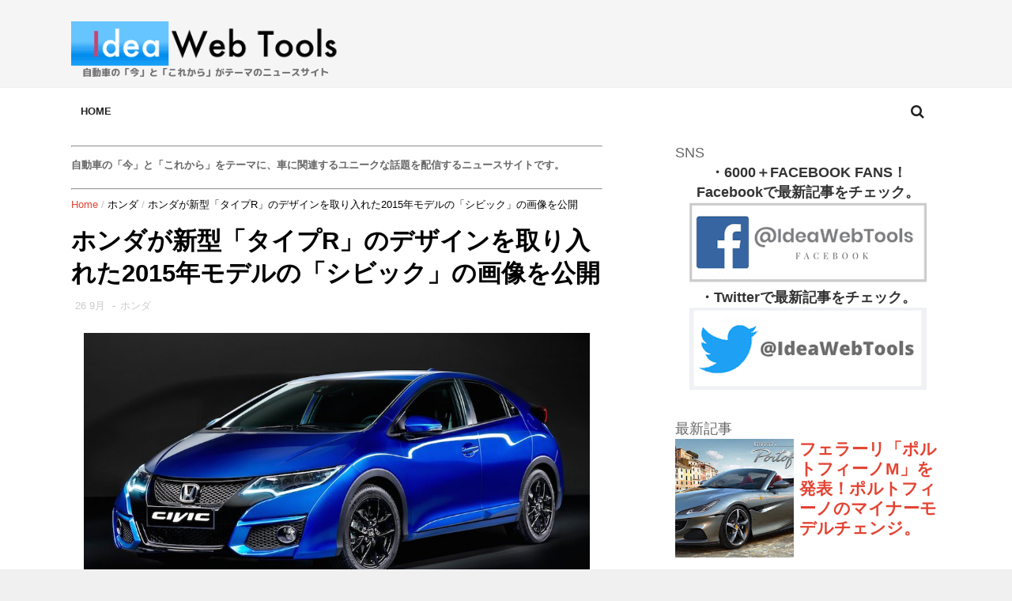

--- FILE ---
content_type: text/html; charset=utf-8
request_url: https://www.google.com/recaptcha/api2/aframe
body_size: 267
content:
<!DOCTYPE HTML><html><head><meta http-equiv="content-type" content="text/html; charset=UTF-8"></head><body><script nonce="AKWQ3pl5Ryn4l_3y_IJ7Jw">/** Anti-fraud and anti-abuse applications only. See google.com/recaptcha */ try{var clients={'sodar':'https://pagead2.googlesyndication.com/pagead/sodar?'};window.addEventListener("message",function(a){try{if(a.source===window.parent){var b=JSON.parse(a.data);var c=clients[b['id']];if(c){var d=document.createElement('img');d.src=c+b['params']+'&rc='+(localStorage.getItem("rc::a")?sessionStorage.getItem("rc::b"):"");window.document.body.appendChild(d);sessionStorage.setItem("rc::e",parseInt(sessionStorage.getItem("rc::e")||0)+1);localStorage.setItem("rc::h",'1768788010073');}}}catch(b){}});window.parent.postMessage("_grecaptcha_ready", "*");}catch(b){}</script></body></html>

--- FILE ---
content_type: text/javascript; charset=UTF-8
request_url: https://www.idea-webtools.com/feeds/posts/default/-/%E3%83%9B%E3%83%B3%E3%83%80?alt=json-in-script&max-results=3&callback=jQuery19003852444565144886_1768788007720&_=1768788007721
body_size: 4299
content:
// API callback
jQuery19003852444565144886_1768788007720({"version":"1.0","encoding":"UTF-8","feed":{"xmlns":"http://www.w3.org/2005/Atom","xmlns$openSearch":"http://a9.com/-/spec/opensearchrss/1.0/","xmlns$blogger":"http://schemas.google.com/blogger/2008","xmlns$georss":"http://www.georss.org/georss","xmlns$gd":"http://schemas.google.com/g/2005","xmlns$thr":"http://purl.org/syndication/thread/1.0","id":{"$t":"tag:blogger.com,1999:blog-2802466226624863839"},"updated":{"$t":"2024-11-06T11:54:33.866+09:00"},"category":[{"term":"これはすごい"},{"term":"メルセデスベンツ"},{"term":"自動車"},{"term":"CMプロモーション\u0026マーケティングの話題"},{"term":"フェラーリ"},{"term":"スーパーカーの動画"},{"term":"ランボルギーニ"},{"term":"BMW"},{"term":"チューニングカー\u0026コンプリートカー"},{"term":"テクノロジー"},{"term":"AMG"},{"term":"ポルシェ"},{"term":"アストンマーチン"},{"term":"デザイン"},{"term":"SUV"},{"term":"コンセプトカー"},{"term":"アウディ"},{"term":"マクラーレン"},{"term":"エンターテインメント"},{"term":"レクサス"},{"term":"ブガッティ"},{"term":"日産"},{"term":"新型車のウワサ"},{"term":"ロールスロイス"},{"term":"トヨタ"},{"term":"ベントレー"},{"term":"BRABUS"},{"term":"マツダ"},{"term":"ライフスタイル"},{"term":"ニュース"},{"term":"試乗レビュー動画"},{"term":"ジャガー"},{"term":"マイバッハ"},{"term":"ホンダ"},{"term":"マセラティ"},{"term":"マンソリー"},{"term":"アルファロメオ"},{"term":"セレブリティ"},{"term":"フィアット"},{"term":"PC向け壁紙"},{"term":"Vision-Gran-Turismo"},{"term":"オークション"},{"term":"MINI"},{"term":"ファッションアクセサリー"},{"term":"ランドローバー"},{"term":"Carlexデザイン"},{"term":"Mac"},{"term":"フォルクスワーゲン"},{"term":"インターネット関連"},{"term":"ケーニグセグ"},{"term":"個人的な見解"},{"term":"シトロエン"},{"term":"シボレー"},{"term":"スマホ\u0026ガジェット"},{"term":"テスラモーターズ"},{"term":"パガーニ"},{"term":"音楽の話題（洋楽、邦楽）"},{"term":"インフィニティ"},{"term":"ゲーム"},{"term":"スバル"},{"term":"便利ツール"},{"term":"smart"},{"term":"ザガート"},{"term":"フォード"},{"term":"ロータス"},{"term":"レッドブル"},{"term":"アバルト"},{"term":"ルノー"},{"term":"音楽制作"},{"term":"iTunes"},{"term":"クライスラー"},{"term":"モータースポーツ"},{"term":"光岡自動車"},{"term":"iPhoneアプリ"},{"term":"GLM"},{"term":"KEN OKUYAMA DESIGN"},{"term":"イタルデザイン"},{"term":"キャデラック"},{"term":"ダイハツ"},{"term":"フィスカー"},{"term":"ヘネシーパフォーマンス"},{"term":"ボルボ"},{"term":"ライフハック的な何か。"},{"term":"HAMANN"},{"term":"Rimac"},{"term":"ランキング\u0026特集記事"},{"term":"三菱自動車"},{"term":"SAAB"},{"term":"カールソン"},{"term":"プジョー"},{"term":"ALPINA"},{"term":"Apollo"},{"term":"Jeep"},{"term":"Wモーターズ"},{"term":"YAMAHA"},{"term":"ケーターハム"},{"term":"マザンティ"},{"term":"ライカン"},{"term":"レズヴァニ・モーターズ"}],"title":{"type":"text","$t":"Idea Web Tools | 自動車とテクノロジーのニュースブログ"},"subtitle":{"type":"html","$t":"国内外の自動車ニュースを配信する「今」と「これから」がテーマのニュースマガジン。スーパーカーや高級車のほか、自動車に関わるエンターテインメントやテクノロジーの話題も紹介。"},"link":[{"rel":"http://schemas.google.com/g/2005#feed","type":"application/atom+xml","href":"https:\/\/www.idea-webtools.com\/feeds\/posts\/default"},{"rel":"self","type":"application/atom+xml","href":"https:\/\/www.blogger.com\/feeds\/2802466226624863839\/posts\/default\/-\/%E3%83%9B%E3%83%B3%E3%83%80?alt=json-in-script\u0026max-results=3"},{"rel":"alternate","type":"text/html","href":"https:\/\/www.idea-webtools.com\/search\/label\/%E3%83%9B%E3%83%B3%E3%83%80"},{"rel":"hub","href":"http://pubsubhubbub.appspot.com/"},{"rel":"next","type":"application/atom+xml","href":"https:\/\/www.blogger.com\/feeds\/2802466226624863839\/posts\/default\/-\/%E3%83%9B%E3%83%B3%E3%83%80\/-\/%E3%83%9B%E3%83%B3%E3%83%80?alt=json-in-script\u0026start-index=4\u0026max-results=3"}],"author":[{"name":{"$t":"Unknown"},"email":{"$t":"noreply@blogger.com"},"gd$image":{"rel":"http://schemas.google.com/g/2005#thumbnail","width":"16","height":"16","src":"https:\/\/img1.blogblog.com\/img\/b16-rounded.gif"}}],"generator":{"version":"7.00","uri":"http://www.blogger.com","$t":"Blogger"},"openSearch$totalResults":{"$t":"29"},"openSearch$startIndex":{"$t":"1"},"openSearch$itemsPerPage":{"$t":"3"},"entry":[{"id":{"$t":"tag:blogger.com,1999:blog-2802466226624863839.post-7346221066034805972"},"published":{"$t":"2018-09-04T19:12:00.002+09:00"},"updated":{"$t":"2018-09-04T19:12:47.693+09:00"},"category":[{"scheme":"http://www.blogger.com/atom/ns#","term":"ホンダ"}],"title":{"type":"text","$t":"ホンダ、第二世代「NSX」の改良新型となる2019年モデルが今秋にも登場へ！"},"content":{"type":"html","$t":"\u003Ctable align=\"center\" cellpadding=\"0\" cellspacing=\"0\" class=\"tr-caption-container\" style=\"margin-left: auto; margin-right: auto; text-align: center;\"\u003E\u003Ctbody\u003E\n\u003Ctr\u003E\u003Ctd style=\"text-align: center;\"\u003E\u003Ca href=\"https:\/\/blogger.googleusercontent.com\/img\/b\/R29vZ2xl\/AVvXsEiq7D_o3sjt7-UDaJlIOkFDGe_H6oWb3iqauTqOYnCLr42X_Acwl-8hwRXZzEc0yecCmJm2zrThFZ5J3XjX-OdUlddkw1WtkpylR4wQ1cdpyQGqxfyTIBbxCFNGuDZ8T2shyM35ruFdow0\/s1600\/Honda-Acura-NSX-2019-01.JPG\" imageanchor=\"1\" style=\"margin-left: auto; margin-right: auto;\"\u003E\u003Cimg alt=\"NSX マイナーモデルチェンジ  2019年モデル\" border=\"0\" data-original-height=\"628\" data-original-width=\"1200\" height=\"334\" src=\"https:\/\/blogger.googleusercontent.com\/img\/b\/R29vZ2xl\/AVvXsEiq7D_o3sjt7-UDaJlIOkFDGe_H6oWb3iqauTqOYnCLr42X_Acwl-8hwRXZzEc0yecCmJm2zrThFZ5J3XjX-OdUlddkw1WtkpylR4wQ1cdpyQGqxfyTIBbxCFNGuDZ8T2shyM35ruFdow0\/s640\/Honda-Acura-NSX-2019-01.JPG\" title=\"\" width=\"640\"\u003E\u003C\/a\u003E\u003C\/td\u003E\u003C\/tr\u003E\n\u003Ctr\u003E\u003Ctd class=\"tr-caption\" style=\"text-align: center;\"\u003E第二世代「NSX」の2019年モデルを初披露。日本でも秋に発表へ。（画像：プレスイメージより）\u003C\/td\u003E\u003C\/tr\u003E\n\u003C\/tbody\u003E\u003C\/table\u003E\n\u003Cbr\u003E\n\u003Ch2\u003E\n\u003Cspan style=\"font-size: x-large;\"\u003E\u003Cspan style=\"color: #e69138;\"\u003E■\u003C\/span\u003E第二世代「NSX」のマイナーモデルチェンジを発表。\u003C\/span\u003E\u003C\/h2\u003E\n\u003Cbr\u003E\nホンダの高級車ブランド「アキュラ」は、8月の後半に米国で開催された自動車イベントにて、\u003Cb\u003Eマイナーモデルチェンジした2019年モデルの「NSX」を初披露\u003C\/b\u003Eしました。\u003Cbr\u003E\n\u003Cbr\u003E\n2019年モデルの「NSX」は、ボディと同色に変更されたフロントグリルガーニッシュなど、若干のデザインの更新に加え、新しいタイヤの採用やシャシーのアップグレードなど、内面での更新も行われており、\u003Cb\u003E日本向けにも2018年秋に発表を予定しているとアナウンスされています。\u003C\/b\u003E\u003Cbr\u003E\n\u003Cbr\u003E\n\u003Ca href=\"https:\/\/www.idea-webtools.com\/2018\/09\/Honda-Acura-NSX-2019.html#more\"\u003Eこの記事の続きを読む »\u003C\/a\u003E"},"link":[{"rel":"edit","type":"application/atom+xml","href":"https:\/\/www.blogger.com\/feeds\/2802466226624863839\/posts\/default\/7346221066034805972"},{"rel":"self","type":"application/atom+xml","href":"https:\/\/www.blogger.com\/feeds\/2802466226624863839\/posts\/default\/7346221066034805972"},{"rel":"alternate","type":"text/html","href":"https:\/\/www.idea-webtools.com\/2018\/09\/Honda-Acura-NSX-2019.html","title":"ホンダ、第二世代「NSX」の改良新型となる2019年モデルが今秋にも登場へ！"}],"author":[{"name":{"$t":"Unknown"},"email":{"$t":"noreply@blogger.com"},"gd$image":{"rel":"http://schemas.google.com/g/2005#thumbnail","width":"16","height":"16","src":"https:\/\/img1.blogblog.com\/img\/b16-rounded.gif"}}],"media$thumbnail":{"xmlns$media":"http://search.yahoo.com/mrss/","url":"https:\/\/blogger.googleusercontent.com\/img\/b\/R29vZ2xl\/AVvXsEiq7D_o3sjt7-UDaJlIOkFDGe_H6oWb3iqauTqOYnCLr42X_Acwl-8hwRXZzEc0yecCmJm2zrThFZ5J3XjX-OdUlddkw1WtkpylR4wQ1cdpyQGqxfyTIBbxCFNGuDZ8T2shyM35ruFdow0\/s72-c\/Honda-Acura-NSX-2019-01.JPG","height":"72","width":"72"}},{"id":{"$t":"tag:blogger.com,1999:blog-2802466226624863839.post-2993985168372004288"},"published":{"$t":"2018-04-10T03:52:00.001+09:00"},"updated":{"$t":"2018-11-04T00:45:36.310+09:00"},"category":[{"scheme":"http://www.blogger.com/atom/ns#","term":"ホンダ"}],"title":{"type":"text","$t":"ホンダの新型「NSX」にオープンカーバージョンの「ロードスター」登場のウワサ。"},"content":{"type":"html","$t":"\u003Ctable align=\"center\" cellpadding=\"0\" cellspacing=\"0\" class=\"tr-caption-container\" style=\"margin-left: auto; margin-right: auto; text-align: center;\"\u003E\u003Ctbody\u003E\n\u003Ctr\u003E\u003Ctd style=\"text-align: center;\"\u003E\u003Ca href=\"https:\/\/blogger.googleusercontent.com\/img\/b\/R29vZ2xl\/AVvXsEhLbdLdOTnsXwAc7T_8GFt_T7lVQdxsK5B9m5GNAEELM_eBwwYPv_pKm5soJ2U2gJkPYKsqVMQdB5rje9ZDzBcLRDPVhDIRcY9coRqIlfa4ALvMFVeALM_scJi9cMr6SdOrjgffTaBDHYs\/s1600\/Honda-Acura-NSX-roadster-Rumor-01.jpg\" imageanchor=\"1\" style=\"margin-left: auto; margin-right: auto;\"\u003E\u003Cimg alt=\"ホンダ　NSX ロードスター\" border=\"0\" data-original-height=\"521\" data-original-width=\"1000\" height=\"332\" src=\"https:\/\/blogger.googleusercontent.com\/img\/b\/R29vZ2xl\/AVvXsEhLbdLdOTnsXwAc7T_8GFt_T7lVQdxsK5B9m5GNAEELM_eBwwYPv_pKm5soJ2U2gJkPYKsqVMQdB5rje9ZDzBcLRDPVhDIRcY9coRqIlfa4ALvMFVeALM_scJi9cMr6SdOrjgffTaBDHYs\/s640\/Honda-Acura-NSX-roadster-Rumor-01.jpg\" title=\"\" width=\"640\"\u003E\u003C\/a\u003E\u003C\/td\u003E\u003C\/tr\u003E\n\u003Ctr\u003E\u003Ctd class=\"tr-caption\" style=\"text-align: center;\"\u003EホンダNSXのオープンバージョンが登場するとのウワサ。（画像は現行型のNSXのプレスイメージより）\u003C\/td\u003E\u003C\/tr\u003E\n\u003C\/tbody\u003E\u003C\/table\u003E\n\u003Cbr\u003E\n\u003Ch2\u003E\n\u003Cspan style=\"font-size: x-large;\"\u003E\u003Cspan style=\"color: #cc0000;\"\u003E■\u003C\/span\u003EホンダNSXにオープン仕様の「NSX・ロードスター」が登場とのウワサ。\u003C\/span\u003E\u003C\/h2\u003E\n\u003Cbr\u003E\n市販モデルのNSXが発売される以前の2012年に、映画「アヴェンジャーズ」にて、トニー･スターク（ロバート・ダウニー・Jr）の愛車として登場し話題となった「NSX・ロードスター（当時はACURA SUPER CARという名前で公開）」ですが、劇中に登場したモデルは映画のために製作された特別な車両で、その後、クーペの「NSX」が市販された以降も「ロードスター」が市販車として登場することはありませんでした。\u003Cbr\u003E\n\u003Cbr\u003E\n正直実現されるか微妙な気もしますが、今回ご紹介するウワサが本当なら、もしかすると、今後「\u003Cb\u003ENSXロードスター\u003C\/b\u003E」が市販モデルとして登場するかもしれません。\u003Cbr\u003E\n\u003Cbr\u003E\n\u003Ca href=\"https:\/\/www.idea-webtools.com\/2018\/04\/Honda-Acura-NSX-roadster-Rumor.html#more\"\u003Eこの記事の続きを読む »\u003C\/a\u003E"},"link":[{"rel":"edit","type":"application/atom+xml","href":"https:\/\/www.blogger.com\/feeds\/2802466226624863839\/posts\/default\/2993985168372004288"},{"rel":"self","type":"application/atom+xml","href":"https:\/\/www.blogger.com\/feeds\/2802466226624863839\/posts\/default\/2993985168372004288"},{"rel":"alternate","type":"text/html","href":"https:\/\/www.idea-webtools.com\/2018\/04\/Honda-Acura-NSX-roadster-Rumor.html","title":"ホンダの新型「NSX」にオープンカーバージョンの「ロードスター」登場のウワサ。"}],"author":[{"name":{"$t":"Unknown"},"email":{"$t":"noreply@blogger.com"},"gd$image":{"rel":"http://schemas.google.com/g/2005#thumbnail","width":"16","height":"16","src":"https:\/\/img1.blogblog.com\/img\/b16-rounded.gif"}}],"media$thumbnail":{"xmlns$media":"http://search.yahoo.com/mrss/","url":"https:\/\/blogger.googleusercontent.com\/img\/b\/R29vZ2xl\/AVvXsEhLbdLdOTnsXwAc7T_8GFt_T7lVQdxsK5B9m5GNAEELM_eBwwYPv_pKm5soJ2U2gJkPYKsqVMQdB5rje9ZDzBcLRDPVhDIRcY9coRqIlfa4ALvMFVeALM_scJi9cMr6SdOrjgffTaBDHYs\/s72-c\/Honda-Acura-NSX-roadster-Rumor-01.jpg","height":"72","width":"72"}},{"id":{"$t":"tag:blogger.com,1999:blog-2802466226624863839.post-3829676101554865970"},"published":{"$t":"2017-07-29T02:18:00.000+09:00"},"updated":{"$t":"2017-07-29T20:23:30.241+09:00"},"category":[{"scheme":"http://www.blogger.com/atom/ns#","term":"ホンダ"}],"title":{"type":"text","$t":"ホンダ、新型「シビック・タイプR」を発表！2017年9月に日本発売、価格は450万360円に。"},"content":{"type":"html","$t":"\u003Ctable align=\"center\" cellpadding=\"0\" cellspacing=\"0\" class=\"tr-caption-container\" style=\"margin-left: auto; margin-right: auto; text-align: center;\"\u003E\u003Ctbody\u003E\n\u003Ctr\u003E\u003Ctd style=\"text-align: center;\"\u003E\u003Ca href=\"https:\/\/blogger.googleusercontent.com\/img\/b\/R29vZ2xl\/AVvXsEjAmp5gzmsCkDgrez9g8aXQ-LWJLpVf1YzwKAHCLYq3x7SJQyad1DMYxeyLMnUV8OvOfujYFburNisozReOWkyreVu7jcavCPHsAGFe-kJvkY4QHKRJXuFs44DoreJqw7gz8o8d9URSW-TP\/s1600\/Honda-Civic-Type-R-2017-07.jpg\" imageanchor=\"1\" style=\"margin-left: auto; margin-right: auto;\"\u003E\u003Cimg alt=\"ホンダ、新型「シビック・タイプR」を発表！2017年夏より日本を含む各国で販売開始へ。\" border=\"0\" height=\"326\" src=\"https:\/\/blogger.googleusercontent.com\/img\/b\/R29vZ2xl\/AVvXsEjAmp5gzmsCkDgrez9g8aXQ-LWJLpVf1YzwKAHCLYq3x7SJQyad1DMYxeyLMnUV8OvOfujYFburNisozReOWkyreVu7jcavCPHsAGFe-kJvkY4QHKRJXuFs44DoreJqw7gz8o8d9URSW-TP\/s640\/Honda-Civic-Type-R-2017-07.jpg\" title=\"\" width=\"640\"\u003E\u003C\/a\u003E\u003C\/td\u003E\u003C\/tr\u003E\n\u003Ctr\u003E\u003Ctd class=\"tr-caption\" style=\"text-align: center;\"\u003Eホンダ「シビック・タイプR」の最新モデルを発表。（画像：プレスイメージより）\u003C\/td\u003E\u003C\/tr\u003E\n\u003C\/tbody\u003E\u003C\/table\u003E\n\u003Cbr\u003E\n\u003Ch1\u003E\n\u003Cspan style=\"font-size: x-large;\"\u003E\u003Cspan style=\"color: #cc0000;\"\u003E■\u003C\/span\u003Eホンダが新型の「シビック・タイプR」を発表！日本での発売も。\u003C\/span\u003E\u003C\/h1\u003E\n\u003Cbr\u003E\n\u003Cb\u003E※2017年7月：日本でのシビック・タイプRを含む新型シビックシリーズ発売についての発表がありましたので、追加で価格などの情報を更新しています。\u003C\/b\u003E\u003Cbr\u003E\n\u003Cbr\u003E\n\u003Ca href=\"http:\/\/www.honda.co.jp\/\" target=\"_blank\"\u003Eホンダ\u003C\/a\u003Eは、ジュネーブモーターショーにて発表されていた、新型の「\u003Cb\u003Eシビック・タイプR（CIVIC TYPE R）\u003C\/b\u003E」の量産モデルについて、新型シビックシリーズの「セダン」「ハッチバック」とともに2017年9月29日に日本向けに発売することを発表し、価格やカラー設定、主な装備などの情報を公開しました。\u003Cbr\u003E\n\u003Cbr\u003E\n\u003Ca href=\"https:\/\/www.idea-webtools.com\/2017\/03\/Honda-Civic-Type-R-2017.html#more\"\u003Eこの記事の続きを読む »\u003C\/a\u003E"},"link":[{"rel":"edit","type":"application/atom+xml","href":"https:\/\/www.blogger.com\/feeds\/2802466226624863839\/posts\/default\/3829676101554865970"},{"rel":"self","type":"application/atom+xml","href":"https:\/\/www.blogger.com\/feeds\/2802466226624863839\/posts\/default\/3829676101554865970"},{"rel":"alternate","type":"text/html","href":"https:\/\/www.idea-webtools.com\/2017\/03\/Honda-Civic-Type-R-2017.html","title":"ホンダ、新型「シビック・タイプR」を発表！2017年9月に日本発売、価格は450万360円に。"}],"author":[{"name":{"$t":"Unknown"},"email":{"$t":"noreply@blogger.com"},"gd$image":{"rel":"http://schemas.google.com/g/2005#thumbnail","width":"16","height":"16","src":"https:\/\/img1.blogblog.com\/img\/b16-rounded.gif"}}],"media$thumbnail":{"xmlns$media":"http://search.yahoo.com/mrss/","url":"https:\/\/blogger.googleusercontent.com\/img\/b\/R29vZ2xl\/AVvXsEjAmp5gzmsCkDgrez9g8aXQ-LWJLpVf1YzwKAHCLYq3x7SJQyad1DMYxeyLMnUV8OvOfujYFburNisozReOWkyreVu7jcavCPHsAGFe-kJvkY4QHKRJXuFs44DoreJqw7gz8o8d9URSW-TP\/s72-c\/Honda-Civic-Type-R-2017-07.jpg","height":"72","width":"72"}}]}});